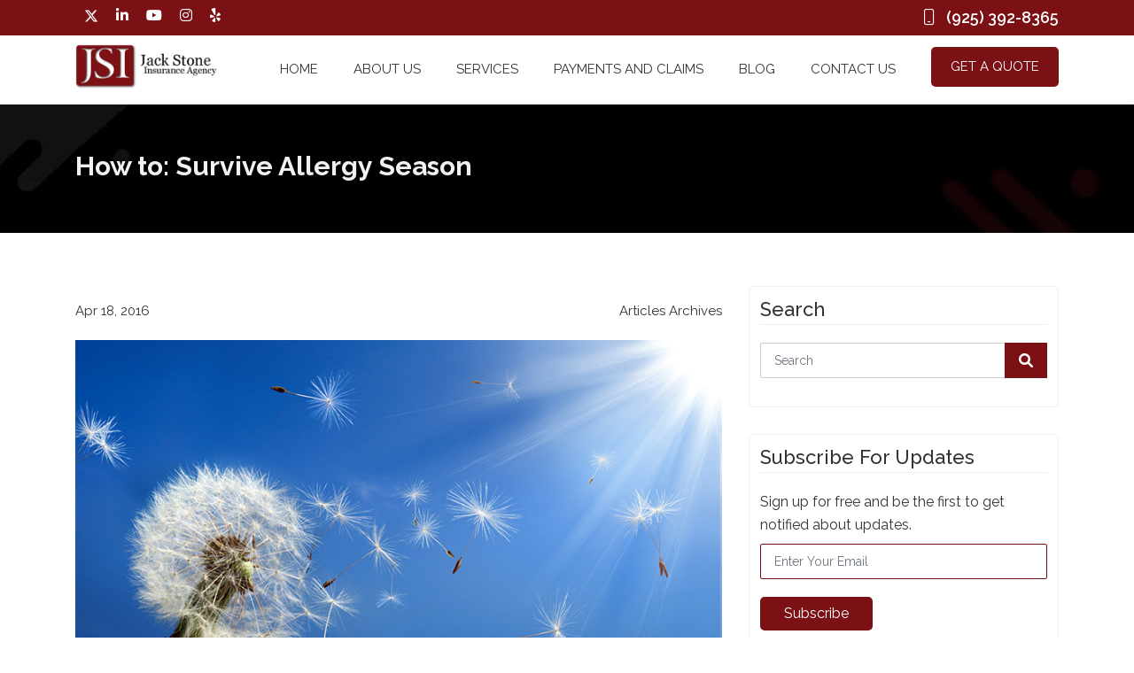

--- FILE ---
content_type: text/html; charset=utf-8
request_url: https://jackstoneinsurance.com/blog/survive-allergy-season/
body_size: 21962
content:

<!DOCTYPE html>
<html lang="en">
<head>

    <meta charset="utf-8">
    <title>How to Survive Allergy Season | Jack Stone Insurance Agency</title>
    <meta name="viewport" content="width=device-width, initial-scale=1.0">
    <meta name="SKYPE_TOOLBAR" content="SKYPE_TOOLBAR_PARSER_COMPATIBLE">


        <meta name="description" content="Use these tips on how to survive the allergy season! These tricks will get you feeling better in no time, along with clearing your mind for a happy spring.">

        <link rel="shortcut icon" href="/Sites/676E33A4-7713-40B1-80CE-9530CE44ECDB/favicon.ico?v=254120251041546040430" type="image/x-icon">
        <link rel="icon" href="/Sites/676E33A4-7713-40B1-80CE-9530CE44ECDB/favicon.ico?v=254120251041546040430" type="image/x-icon">

        <link rel="canonical" href="https://jackstoneinsurance.com/blog/survive-allergy-season/">



    <meta property="og:title" content="How to: Survive Allergy Season">

            <meta property="og:image" content="https://cdn.stratospherewebsites.com/source/sites/676e33a4-7713-40b1-80ce-9530ce44ecdb/images/allergies.jpg">

    <meta property="og:description" content="Spring blooming and spring cleaning can bring hay fever and allergies to light.&#xA;The fresh cut grass, blooming flowers, and blossoming trees of spring are typically a pleasant sight for all. However, the pleasantries of spring can give way to sneezing, coughing, itchy eyes, and feeling groggy. So while...">
    <meta property="og:url" content="https://jackstoneinsurance.com/blog/survive-allergy-season/">
    <meta property="og:type" content="website">

    
    <link rel="preconnect" href="//cdn.stratospherewebsites.com">
<link rel="preconnect" href="//cdn.userway.org">
<link rel="preconnect" href="//kit.fontawesome.com">
<link rel="preconnect" href="//googletagmanager.com">
<link rel="preconnect" href="//cdnjs.cloudflare.com">
<link rel="preconnect" href="//cdn.jsdelivr.net">
<link rel="preconnect" href="https://fonts.googleapis.com">
<link rel="preconnect" href="https://fonts.gstatic.com" crossorigin>

    

    <link rel="preconnect" href="https://cdnjs.cloudflare.com">
<link rel="preconnect" href="https://cdn.stratospherewebsites.com">
<link rel="preconnect" href="https://www.googletagmanager.com">
<link rel="preload" as="image" href="https://cdn.stratospherewebsites.com/source/sites/676e33a4-7713-40b1-80ce-9530ce44ecdb/images/jsi.webp">

<!-- Google Tag Manager -->
<script>document.addEventListener("DOMContentLoaded", function () {                
		setTimeout(() => {
(function(w,d,s,l,i){w[l]=w[l]||[];w[l].push({'gtm.start':
new Date().getTime(),event:'gtm.js'});var f=d.getElementsByTagName(s)[0],
j=d.createElement(s),dl=l!='dataLayer'?'&l='+l:'';j.async=true;j.src=
'https://www.googletagmanager.com/gtm.js?id='+i+dl;f.parentNode.insertBefore(j,f);
})(window,document,'script','dataLayer','GTM-5TZVHJK');
}, 5000);
	});</script>
<!-- End Google Tag Manager -->

<script type="application/ld+json">
    {
      "@context": "https://schema.org",
      "@type": "InsuranceAgency",
      "@id": "https://jackstoneinsurance.com/",
      "name": "Jack Stone Insurance Agency",
      "logo": "https://jackstoneinsurance.com/Sites/676E33A4-7713-40B1-80CE-9530CE44ECDB/images/JSI.png",
      "image": "https://jackstoneinsurance.com/sites/676E33A4-7713-40B1-80CE-9530CE44ECDB/images/07ea96a5-cfce-41cf-abba-a79ce1504575_jerry.jpg",
      "url": "https://jackstoneinsurance.com/",
      "email": "service@jackstoneinsurance.com",
      "telephone": "(925) 209-4853",
      "openingHours": "Mo, Tu, We, Th, Fr 9:00-17:00",
      "priceRange": "Affordable",
      "Founder": [
     {
      "@type": "person",
      "name": "Jerry Stone"  
      },
     {
      "@type": "person",
      "name": "Sherry Johnson"  
      }],
      "foundingDate": "1972",
      "foundingLocation": "Brentwood, California",
      "address": 
      {
        "@type": "PostalAddress",
        "streetAddress": "144 Continente Ave, Suite 210",
        "addressLocality": "Brentwood",
        "addressRegion": "California",
        "postalCode": "94513",
        "addressCountry": "US",
        "telephone": "925-516-7934",
        "Fax": "925-240-1846",
        "hasMap": "https://g.page/JackStoneInsurance"
      },
      "sameAs": [
        "https://www.facebook.com/pages/Jack-Stone-Insurance-Agency/319597881523646",
        "https://twitter.com/JackStoneIns",
        "https://www.linkedin.com/company/jack-stone-insurance-agency"
      ],
      "hasOfferCatalog":{
          "@type": "OfferCatalog",
        "name": "Insurance services",
        "itemListElement": [
              {
                "@type": "OfferCatalog",
                "name": "Auto Insurance",
                "url": "https://jackstoneinsurance.com/auto-insurance-brentwood-ca/"
              },
              {
                "@type": "OfferCatalog",
                "name": "Condo Insurance",
                "url": "https://jackstoneinsurance.com/condo-insurance-brentwood-ca/"
              },
              {
                "@type": "OfferCatalog",
                "name": "Motorcycle Insurance",
                "url": "https://jackstoneinsurance.com/motorcycle-insurance-brentwood-ca/"
               },
               {
                "@type": "OfferCatalog",
                "name": "Life Insurance",
                "url": "https://jackstoneinsurance.com/life-insurance-brentwood-ca/"
               },
               {
                "@type": "OfferCatalog",
                "name": "Earthquake Insurance",
                "url": "https://jackstoneinsurance.com/earthquake-insurance-brentwood-ca/"
               },
               {
                "@type": "OfferCatalog",
                "name": "Watercraft Insurance",
                "url": "https://jackstoneinsurance.com/watercraft-insurance-brentwood-ca/"
               },
               {
                "@type": "OfferCatalog",
                "name": "RV Insurance",
                "url": "https://jackstoneinsurance.com/rv-insurance-brentwood-ca/"
               },
               {
                "@type": "OfferCatalog",
                "name": "Homeowners Insurance",
                "url": "https://jackstoneinsurance.com/home-insurance-brentwood-ca/"
               },
               {
                "@type": "OfferCatalog",
                "name": "Renters Insurance",
                "url": "https://jackstoneinsurance.com/renters-insurance-brentwood-ca/"
               },
               {
                "@type": "OfferCatalog",
                "name": "Umbrella Insurance",
                "url": "https://jackstoneinsurance.com/umbrella-insurance-brentwood-ca/"
               },
               {
                "@type": "OfferCatalog",
                "name": "Flood Insurance",
                "url": "https://jackstoneinsurance.com/flood-insurance-brentwood-ca/"
               },
               {
                "@type": "OfferCatalog",
                "name": "Off-Road Vehicle Insurance",
                "url": "https://jackstoneinsurance.com/off-road-vehicle-insurance-brentwood-ca/"
               },
               {
                "@type": "OfferCatalog",
                "name": "Pet Insurance",
                "url": "https://jackstoneinsurance.com/pet-insurance-brentwood-ca/"
               },
               {
                "@type": "OfferCatalog",
                "name": "Classic And Antique Car Insurance",
                "url": "https://jackstoneinsurance.com/classic-and-antique-car-insurance-brentwood-ca/"
               }
    ]
      }
    },
    </script>

                <link rel="stylesheet" type="text/css"  href="https://fonts.googleapis.com/css2?family=Raleway:ital,wght@0,100;0,200;0,300;0,400;0,500;0,600;0,700;0,800;1,400&amp;display=swap">
                <link rel="stylesheet" type="text/css"  href="https://fonts.googleapis.com/css2?family=Lato:ital,wght@0,300;0,400;0,700;0,900;1,300;1,400;1,700;1,900&amp;display=swap">
                <link rel="stylesheet" type="text/css"  href="https://cdn.stratospherewebsites.com/source/sites/676e33a4-7713-40b1-80ce-9530ce44ecdb/css/bootstrap.min.css?v=114820251048147689704">
                <link rel="stylesheet" type="text/css"  href="https://cdn.stratospherewebsites.com/source/sites/676e33a4-7713-40b1-80ce-9530ce44ecdb/css/fontawesome.min.css?v=145520220655531100436">
                <link rel="stylesheet" type="text/css"  href="https://cdn.stratospherewebsites.com/source/sites/676e33a4-7713-40b1-80ce-9530ce44ecdb/css/owl.carousel.min.css?v=145520220655531100440">
                <link rel="stylesheet" type="text/css"  href="https://cdn.stratospherewebsites.com/source/sites/676e33a4-7713-40b1-80ce-9530ce44ecdb/css/header.css?v=113920251039392264855">
                <link rel="stylesheet" type="text/css"  href="https://cdn.stratospherewebsites.com/source/sites/676e33a4-7713-40b1-80ce-9530ce44ecdb/css/home.css?v=172820251128116931947">
                <link rel="stylesheet" type="text/css"  href="https://cdn.stratospherewebsites.com/source/sites/676e33a4-7713-40b1-80ce-9530ce44ecdb/css/inner.css?v=015120251051272163723">
                <link rel="stylesheet" type="text/css"  href="https://cdn.stratospherewebsites.com/source/sites/676e33a4-7713-40b1-80ce-9530ce44ecdb/css/blog.css?v=114420251044087651537">

    <!--[if lt IE 9]>
        <script src="https://oss.maxcdn.com/libs/html5shiv/3.7.0/html5shiv.js"></script>
        <script src="https://oss.maxcdn.com/libs/respond.js/1.4.2/respond.min.js"></script>
    <![endif]-->


    <style>
 /*toastr css start*/
.toast-title{font-weight:700}.toast-message{-ms-word-wrap:break-word;word-wrap:break-word}.toast-message a,.toast-message label{color:#fff}.toast-message a:hover{color:#ccc;text-decoration:none}.toast-close-button{position:relative;right:-.3em;top:-.3em;float:right;font-size:20px;font-weight:700;color:#fff;-webkit-text-shadow:0 1px 0 #fff;text-shadow:0 1px 0 #fff;opacity:.8;-ms-filter:alpha(Opacity=80);filter:alpha(opacity=80)}.toast-close-button:focus,.toast-close-button:hover{color:#000;text-decoration:none;cursor:pointer;opacity:.4;-ms-filter:alpha(Opacity=40);filter:alpha(opacity=40)}button.toast-close-button{padding:0;cursor:pointer;background:0 0;border:0;-webkit-appearance:none}.toast-top-center{top:0;right:0;width:100%}.toast-bottom-center{bottom:0;right:0;width:100%}.toast-top-full-width{top:0;right:0;width:100%}.toast-bottom-full-width{bottom:0;right:0;width:100%}.toast-top-left{top:12px;left:12px}.toast-top-right{top:12px;right:12px}.toast-bottom-right{right:12px;bottom:12px}.toast-bottom-left{bottom:12px;left:12px}#toast-container{position:fixed;z-index:999999}#toast-container *{-moz-box-sizing:border-box;-webkit-box-sizing:border-box;box-sizing:border-box}#toast-container>div{position:relative;overflow:hidden;margin:0 0 6px;padding:15px 15px 15px 50px;width:300px;-moz-border-radius:3px;-webkit-border-radius:3px;border-radius:3px;background-position:15px center;background-repeat:no-repeat;-moz-box-shadow:0 0 12px #999;-webkit-box-shadow:0 0 12px #999;box-shadow:0 0 12px #999;color:#fff;opacity:.8;-ms-filter:alpha(Opacity=80);filter:alpha(opacity=80)}#toast-container>:hover{-moz-box-shadow:0 0 12px #000;-webkit-box-shadow:0 0 12px #000;box-shadow:0 0 12px #000;opacity:1;-ms-filter:alpha(Opacity=100);filter:alpha(opacity=100);cursor:pointer}#toast-container>.toast-info{background-image:url([data-uri])!important}#toast-container>.toast-error{background-image:url([data-uri])!important}#toast-container>.toast-success{background-image:url([data-uri])!important}#toast-container>.toast-warning{background-image:url([data-uri])!important}#toast-container.toast-bottom-center>div,#toast-container.toast-top-center>div{width:300px;margin:auto}#toast-container.toast-bottom-full-width>div,#toast-container.toast-top-full-width>div{width:96%;margin:auto}.toast{background-color:#030303}.toast-success{background-color:#51a351}.toast-error{background-color:#bd362f}.toast-info{background-color:#2f96b4}.toast-warning{background-color:#f89406}.toast-progress{position:absolute;left:0;bottom:0;height:4px;background-color:#000;opacity:.4;-ms-filter:alpha(Opacity=40);filter:alpha(opacity=40)}@media all and (max-width:240px){#toast-container>div{padding:8px 8px 8px 50px;width:11em}#toast-container .toast-close-button{right:-.2em;top:-.2em}}@media all and (min-width:241px) and (max-width:480px){#toast-container>div{padding:8px 8px 8px 50px;width:18em}#toast-container .toast-close-button{right:-.2em;top:-.2em}}@media all and (min-width:481px) and (max-width:768px){#toast-container>div{padding:15px 15px 15px 50px;width:25em}}
  /*toastr css end*/
</style>
    <style>

        .ajax-loader {
            display: flex;
            align-items: center;
            justify-content: center;
            position: fixed;
            left: 0;
            top: 0;
            width: 100%;
            height: 100vh;
            background-color: rgba(0,0,0,0.3);
            z-index: 9999;
        }

            .ajax-loader img {
                max-width: 80px;
            }

        input.error,
        input.input-validation-error {
            border: 1px solid #f34949 !important;
        }

        .error,
        .field-validation-error {
            color: #f34949;
            font-weight: normal;
        }

        label.error {
            color: red;
        }

        .validation-summary-errors > ul > li {
            list-style-type: none;
            color: #f34949;
        }

        tr > td, 
        tr > th {
            border: solid 1px;
            padding: 5px;
        }

        input[type=text][name="gob" i] {
            display: none;
        }

        .enable_js_warning {
            background-color: red;
            color: #ffffff;
            display: block;
            padding: 5px 0;
            text-align: center;
        }
    </style>

    
    


</head>
<body>


    <!-- Google Tag Manager (noscript) -->
<noscript><iframe src="https://www.googletagmanager.com/ns.html?id=GTM-5TZVHJK" height="0" width="0"></iframe></noscript>
<!-- End Google Tag Manager (noscript) -->
    

    <noscript><p class="enable_js_warning">You need to enable JavaScript to run this website.</p></noscript>

    <div class="ajax-loader d-none">
        <img src="https://cdn.stratospherewebsites.com/source/loader-circle.gif" class="img-fluid" alt="loader" loading="lazy">
    </div>

       
   
      <header>
         <div class="navigation-area">
            <div class="header-tp-block">
               <div class="container">
                  <div class="row">
                     <div class="col-4">
                        <div class="header-tp-block-l get-social justify-content-start">
                           <a href="https://twitter.com/JackStoneIns" title="Twitter" target="_blank">
                              <i class="icon-x-twitter"></i>
                           </a>
                           <a href="https://www.linkedin.com/company/jack-stone-insurance-agency" title="Linkedin" target="_blank">
                              <i class="fab fa-linkedin-in"></i>
                           </a>
                           <a href="https://www.youtube.com/user/JackStoneInsurance" title="Youtube" target="_blank">
                              <i class="fab fa-youtube"></i>
                           </a>
                           <a href="https://www.instagram.com/jackstoneinsurance/" title="Instagram" target="_blank">
                              <i class="fab fa-instagram"></i>
                           </a>
                           <a href="https://www.yelp.com/biz/jack-stone-insurance-agency-brentwood-4" title="Yelp" target="_blank">
                              <i class="fab fa-yelp"></i>
                           </a>
                        </div>
                     </div>
                     <div class="col-8">
                        <div class="header-tp-block-r d-flex justify-content-end">
                           <a href="tel:9253928365" class="number" title="Call Us">
                              <i class="fal fa-mobile"></i>
                              <span class="d-none d-md-inline-block">(925) 392-8365</span>
                           </a>
                        </div>
                     </div>
                  </div>
               </div>
            </div>
            <div class="menu-area">
               <div class="container">
                  <div class="row align-items-center">
                     <div class="col-xxl-2 col-xl-2 col-md-4 col-6">
                        <div class="logo-area">
                           <a href="/" title="Jack Stone Insurance Agency">
                              <picture>
                                 <source srcset="https://cdn.stratospherewebsites.com/source/sites/676e33a4-7713-40b1-80ce-9530ce44ecdb/images/jsi.webp" type="image/webp">
                                 <img src="https://cdn.stratospherewebsites.com/source/sites/676e33a4-7713-40b1-80ce-9530ce44ecdb/images/jsi.png" class="img-fluid logo-wt" alt="Jack Stone Insurance">
                              </picture>
                              <picture>
                                 <source srcset="https://cdn.stratospherewebsites.com/source/sites/676e33a4-7713-40b1-80ce-9530ce44ecdb/images/logo-new.webp" type="image/webp">
                                 <img src="https://cdn.stratospherewebsites.com/source/sites/676e33a4-7713-40b1-80ce-9530ce44ecdb/images/logo-new.png" class="img-fluid logo-fix" alt="Jack Stone Insurance">
                              </picture>
                           </a>
                        </div>
                     </div>
                     <div class="col-xxl-10 col-xl-10 col-md-8 col-6">
                        <div class="menu__block_wrap">
                           <nav class="navbar navbar-expand-xl" id="scroll-nav">
                              <button aria-label="Menu" class="d-flex d-xl-none" type="button" data-bs-toggle="offcanvas" data-bs-target="#main-menu" id="hamburger" onclick="this.classList.toggle('open');">
                                 <svg width="50" height="50" viewBox="0 0 100 100">
                                    <path class="line line1" d="M 20,29.000046 H 80.000231 C 80.000231,29.000046 94.498839,28.817352 94.532987,66.711331 94.543142,77.980673 90.966081,81.670246 85.259173,81.668997 79.552261,81.667751 75.000211,74.999942 75.000211,74.999942 L 25.000021,25.000058"></path>
                                    <path class="line line2" d="M 20,50 H 80"></path>
                                    <path class="line line3" d="M 20,70.999954 H 80.000231 C 80.000231,70.999954 94.498839,71.182648 94.532987,33.288669 94.543142,22.019327 90.966081,18.329754 85.259173,18.331003 79.552261,18.332249 75.000211,25.000058 75.000211,25.000058 L 25.000021,74.999942"></path>
                                 </svg>
                              </button>
                              <div class="offcanvas offcanvas-start" data-bs-scroll="true" data-bs-backdrop="false" id="main-menu">
                                 <div class="navbar-nav">
                                    <div class="nav-item active">
                                       <a class="nav-link" href="/" title="Home">Home</a>
                                    </div>
                                    <div class="nav-item">
                                       <a class="nav-link" href="/about" title="About Us">About                         Us</a>
                                    </div>
                                    <div class="nav-item dropdown">
                                       <span class="nav-link"  id="service-menu">Services
                                       </span>
                                       <span role="button" aria-expanded="false" class="drp-arrow dropdown-toggle d-inline-block d-xl-none" data-bs-toggle="dropdown">
                                          <i class="far fa-plus"></i>
                                       </span>
                                       <div class="dropdown-menu service-menu" aria-labelledby="service-menu">
                                          <a class="dropdown-item" href="/auto-insurance-brentwood-ca" title="Auto Insurance">Auto Insurance</a>
                                          <a class="dropdown-item" href="/home-insurance-brentwood-ca" title="Homeowners Insurance">Homeowners Insurance</a>
                                          <a class="dropdown-item" href="/condo-insurance-brentwood-ca" title="Condo Insurance">Condo Insurance</a>
                                          <a class="dropdown-item" href="/renters-insurance-brentwood-ca" title="Renters Insurance">Renters Insurance</a>
                                          <a class="dropdown-item" href="/motorcycle-insurance-brentwood-ca" title="Motorcycle Insurance">Motorcycle Insurance</a>
                                          <a class="dropdown-item" href="/umbrella-insurance-brentwood-ca" title="Umbrella Insurance">Umbrella Insurance</a>
                                          <a class="dropdown-item" href="/life-insurance-brentwood-ca" title="Life Insurance">Life Insurance</a>
                                          
                                          <!-- <a class="dropdown-item" href="/flood-insurance-brentwood-ca" title="Flood Insurance">Flood                           Insurance</a> -->
                                          <a class="dropdown-item" href="/earthquake-insurance-brentwood-ca" title="Earthquake Insurance">Earthquake Insurance</a>
                                          <a class="dropdown-item" href="/off-road-vehicle-insurance-brentwood-ca" title="Off-Road Vehicle  Insurance">Off-Road Vehicle Insurance</a>
                                          <a class="dropdown-item" href="/watercraft-insurance-brentwood-ca" title="Watercraft  Insurance">Watercraft Insurance</a>
                                          <a class="dropdown-item" href="/pet-insurance-brentwood-ca" title="Pet  Insurance">Pet Insurance</a>
                                          <a class="dropdown-item" href="/rv-insurance-brentwood-ca" title="RV  Insurance">RV Insurance</a>
                                          
                                          <!--<a class="dropdown-item" href="/classic-and-antique-car-insurance-brentwood-ca" title="Classic  And Antique Car Insurance">Classic                           And Antique Car Insurance</a> -->
                                       </div>
                                    </div>
                                    <div class="nav-item">
                                       <a class="nav-link" href="/payments-claims" title="Payments and Claims">Payments and                         Claims
                                       </a>
                                    </div>
                                    <div class="nav-item">
                                       <a class="nav-link" href="/blog" title="Blog">Blog</a>
                                    </div>
                                    <div class="nav-item dropdown">
                                       <a class="nav-link" href="/contact-us" title="Contact Us">Contact Us
                                       </a>
                                       <span aria-expanded="false" role="button" class="drp-arrow dropdown-toggle d-flex d-xl-none" data-bs-toggle="dropdown">
                                          <i class="far fa-plus"></i>
                                       </span>
                                       <div class="dropdown-menu">
                                          <a class="dropdown-item" href="/write-a-review" title="Write a Review">Write a Review
                                          </a>
                                       </div>
                                    </div>
                                    <div class="nav-item">
                                       <a class="nav-link btn-main nav-btn" href="#!" data-bs-toggle="modal" data-bs-target="#quote-pop-up" title="Get a Quote">
                                          Get a Quote</a>
                                    </div>
                                    
                                    <!--<div class="nav-item dropdown">
                                       <a class="nav-link btn-main nav-btn" href="#!" data-bs-toggle="modal" data-bs-target="#quote-pop-up" title="Get a Quote">
                                          Get a Quote</a>
                                       <span aria-expanded="false" role="button" class="drp-arrow dropdown-toggle d-flex d-xl-none" data-bs-toggle="dropdown">
                                          <i class="far fa-plus"></i>
                                       </span>
                                       <div class="dropdown-menu">
                                          <a class="dropdown-item" href="/auto-insurance-antioch-ca" title="Auto Insurance">Auto                           Insurance
                                          </a>
                                          <a class="dropdown-item" href="/homeowners-insurance-antioch-ca" title="Homeowners Insurance">Homeowners Insurance
                                          </a>
                                       </div>
                                    </div>-->
                                 </div>
                              </div>
                           </nav>
                        </div>
                     </div>
                  </div>
               </div>
            </div>
         </div>
      </header>
      <div class="scroller_anchor"></div>
      
      <!-- /**********Get a Quote**********/ -->
      <div class="modal fade" id="quote-pop-up" tabindex="-1" aria-hidden="true">
         <div class="modal-dialog modal-dialog-centered modal-xl">
            <div class="modal-content">
               <div class="modal-body">
                  <div class="pop-up-content">
                     <h2 class="text-center mb-5">Get A Quote</h2>
                     <button type="button" class="btn-close" data-bs-dismiss="modal" aria-label="Close">X</button>
                     <div class="pop-up-txt">
                        <form name="get-a-quote" id="get-a-quote" data-form-id="91A185B9-F7E3-4F57-A305-14D8225EF126" novalidate="novalidate" enctype="multipart/form-data" method="post" >
   <div class="row">
      <div class="col-md-6">
         <div class="form-group">
            <input type="text" class="form-control" placeholder="First Name*" name="First Name" aria-label="First Name">
         </div>
      </div>
      <div class="col-md-6">
         <div class="form-group">
            <input type="text" class="form-control" placeholder="Last Name*" name="Last Name" aria-label="Last Name">
         </div>
      </div>
      <div class="col-lg-6 col-md-12">
         <div class="form-group">
            <input type="text" class="form-control" placeholder="Business Name" name="Business Name" aria-label="Business Name">
         </div>
      </div>
      <div class="col-lg-6 col-md-12">
         <div class="form-group">
            <select id="insurance_type" name="Insurance Type" class="form-select form-control">
               <option value="Business Insurance In Brentwood, CA">Business Insurance In Brentwood, CA
               </option>
               <option value="Auto Insurance In Brentwood, CA">Auto Insurance In Brentwood, CA</option>
               <option value="Homeowners Insurance in Brentwood, CA">Homeowners Insurance in Brentwood, CA
               </option>
               <option value="Condo Insurance in Brentwood, CA">Condo Insurance in Brentwood, CA</option>
               <option value="Renters Insurance in Brentwood, CA">Renters Insurance in Brentwood, CA
               </option>
      
               <option value="Motorcycle Insurance in Brentwood, CA">Motorcycle Insurance in Brentwood, CA
               </option>
               <option value="Umbrella Insurance in Brentwood, CA">Umbrella Insurance in Brentwood, CA
               </option>
               <option value="Life Insurance in Brentwood, CA">Life Insurance in Brentwood, CA</option>
           
               <option value="Earthquake Insurance in Brentwood, CA">Earthquake Insurance in Brentwood, CA
               </option>
               <option value="Off-Road Vehicle Insurance in Brentwood, CA">Off-Road Vehicle Insurance in                             Brentwood, CA</option>
               <option value="Watercraft Insurance in Brentwood, CA">Watercraft Insurance in Brentwood, CA
               </option>
            </select>
         </div>
      </div>
      <div class="col-md-6">
         <div class="form-group">
            <input type="text" class="form-control" placeholder="Email*" name="Email" aria-label="Email">
         </div>
      </div>
      <div class="col-md-6">
         <div class="form-group">
            <input type="text" class="form-control phone-mask" placeholder="Phone*" name="Phone" aria-label="Phone" id="Qphone">
         </div>
      </div>
   
      <div class="col-md-12">
         <div class="form-group">
            <textarea class="form-control" placeholder="How can we help you?" name="How can we help you?" aria-label="How can we help you?"></textarea>
         </div>
      </div>
      <div class="col-md-12">
         <div class="form-group text-center">
            <div data-sitekey="6Lc-RY4oAAAAAPjLG5AoL07tIHMMF5Y9NdsrvwGo" data-theme="light" class="g-recaptcha builder-g-captcha-class"></div>
         </div>
      </div>
      <div class="col-md-12 mt-3">
         <div class="text-center">
            <button type="submit" class="btn-main">Submit</button>
         </div>
      </div>
   </div>
</form>
                     </div>
                  </div>
               </div>
            </div>
         </div>
      </div>
      
      <!-- /**********Get a Quote**********/ -->
   

<style>
header {
    position: sticky;
}
.menu-area {
    background-color: #fff;
}
.nav-link {
    color: #333;
}
  .nav-link:hover, .nav-link:focus {
  color: #333;
  }
.logo-wt {
    display: none;
}
  header .logo-fix {
    display: block;
}
  @media (max-width: 1199px) {
  header .nav-link {
    color: #fff !important;
  }
  header .nav-link.nav-btn {
    background-color: #7b1115;
  }
  header .nav-link.nav-btn:hover {
    border: 2px solid #fff;
  }
}
</style>
<section class="section-divider">
  <div class="inner-banner blog-bg webp-img-cont w-100" data-background-image="/themes/jack-stone-insurance/images/alternate-row-background-lines.jpg"
    style="background-image: url(/themes/jack-stone-insurance/images/alternate-row-background-lines.webp)">
    <div class="container">
      <h1 class="custom-wow fadeInUp">How to: Survive Allergy Season</h1>
    </div>
  </div>
</section>

<section>
  <div class="section-divider">

      <div class="container">

        <div class="row justify-content-center">

          <div class="col-lg-8 col-md-12">
            <div class="blog_post_main">
              <div class="blog_detail_title_meta">
                <!--<h1 class="blog_title">How to: Survive Allergy Season</h1>-->
                <div class="blog_meta_desc">
                  <p class="blog_publish_date">Apr 18, 2016</p>
                  <p class="blog_category">Articles Archives</p>
                </div>
              </div>
              <div class="blog_full_image ">
                <img src="https://cdn.stratospherewebsites.com/source/sites/676e33a4-7713-40b1-80ce-9530ce44ecdb/images/allergies.jpg?v=252720241127334142785" class="img-fluid" alt="How to: Survive Allergy Season" />
              </div>
              <div class="blog_content_page">
                <h3><strong><img class="alignright size-medium wp-image-1177" src="http://jackstoneinsur.wpengine.com/wp-content/uploads/2016/04/allergies-300x213.jpg" alt="How to Survive Allergy Season" width="300" height="213" />Spring blooming and spring cleaning can bring hay fever and allergies to light.</strong></h3>
<p>The fresh cut grass, blooming flowers, and blossoming trees of spring are typically a pleasant sight for all. However, the pleasantries of spring can give way to sneezing, coughing, itchy eyes, and feeling groggy. So while many people consider spring their favorite season, the rest of us dread the first dusting of pollen.</p>
<p>As well as the usual sneezing, coughing, and watering eyes, inhalant allergies can leave you feeling lethargic, irritable, and depressed. These side effects can take the joy out of the season!</p>
<p>Survive allergy season with these tips:</p>
<ul>
<li><strong>Get symptom relief: </strong>Over-the-counter decongestants will help a stuffy nose while antihistamines can tackle sniffles and itching. Be sure to pick up a packet (or few) to prepare you for the season ahead.</li>
<li><strong>Rinse with salt water:</strong> Try a saline nasal rinse which helps to clear allergens like pollen from your nasal membranes, in turn minimizing symptoms.</li>
<li><strong>Change after work:</strong> Don't drag allergens throughout your home where they'll continue to cause your symptoms to act up. Change clothes and shoes when you get in from work or spending time outside.</li>
<li><strong>Have an indoor workout:</strong> Check pollen counts in the morning and try to stay indoors when they're high. This may mean swapping your neighborhood run for an hour at the gym.</li>
<li><strong>Choose the right window: </strong>If you're allergic to pollen, keep your windows closed and run the air conditioner. If you're allergic to indoor allergies such as mold and dust, open the windows and let in some fresh air!</li>
<li><strong>Strengthen your immune system:</strong> Some allergies are relieved by a well-maintained immune system. Eat a balanced diet and stock up on Vitamin C during spring.</li>
</ul>
<p>If you find yourself sneezing and spluttering, be sure to put these tips into practice!</p>
<p>From the insurance professionals at Jack Stone Insurance Agency, we hope that you use these tips to survive the allergy season! Be sure to <a href="http://jackstoneinsur.wpengine.com/contact-us/">visit us</a> in Antioch, California to secure all of your insurance needs.</p>

              </div>

              <div class="tag_blog">
  <span>Tags:</span>
  <ul>
    <li><a href='/blog/tag/how-to-survive-allergy-season' title='See all posts in How to Survive Allergy Season'>How to Survive Allergy Season</a></li><li><a href='/blog/tag/hay-fever' title='See all posts in hay fever'>hay fever</a></li><li><a href='/blog/tag/allergies' title='See all posts in allergies'>allergies</a></li><li><a href='/blog/tag/spring' title='See all posts in spring'>spring</a></li><li><a href='/blog/tag/antioch' title='See all posts in Antioch'>Antioch</a></li><li><a href='/blog/tag/tips' title='See all posts in tips'>tips</a></li><li><a href='/blog/tag/jack-stone-insurance-agency' title='See all posts in jack stone insurance agency'>jack stone insurance agency</a></li><li><a href='/blog/tag/coverage' title='See all posts in Coverage'>Coverage</a></li><li><a href='/blog/tag/california' title='See all posts in California'>California</a></li>
  </ul>
</div>
              <div class="sharing_blog">
  <span>Share this:</span>
  <ul>
    <li><a href='https://www.facebook.com/sharer.php?u=https://jackstoneinsurance.com/blog/survive-allergy-season/' title='Share this blog on Facebook' class='facebook' target='_blank'><i class='fab fa-facebook-f'></i></a></li><li><a href='https://twitter.com/share?url=https://jackstoneinsurance.com/blog/survive-allergy-season/' title='Share this blog on X' class='twitter' target='_blank'><i class='icon-x-twitter'></i></a></li><li><a href='https://www.linkedin.com/cws/share?url=https://jackstoneinsurance.com/blog/survive-allergy-season/' title='Share this blog on Linked In' class='linkedin' target='_blank'><i class='fab fa-linkedin-in'></i></a></li>
  </ul>
</div>

          
            </div>

              <div class="blog_post_author">
  <div class="blog_author_img_title">
    <a href="/blog/author/jack-stone-insurance">
        <img src="/Sites/676E33A4-7713-40B1-80CE-9530CE44ECDB/images/b83f5c86-a310-4f18-8952-e0f6984178da_jsi-logo-300x235.png?v=213420250134164475228" class="img-fluid" alt="Jack Stone Insurance"/>    
    </a>
  </div>
  <div class="blog_author_desc">
    <h3>
        <a href="/blog/author/jack-stone-insurance">Jack Stone Insurance</a>
    </h3>
    <p>Jack Stone Insurance was founded in 1972 with these goals in mind: To provide the best insurance coverage options at the most competitive rates, and to base that coverage on each client’s individual and unique needs. For more than 40 years, we’ve remained squarely focused on those goals to ensure we always provide the best products, best value and best service to the clients we serve.</p>
    <div class="sharing_blog">
      
    </div>
  </div>
</div>        
       
              

          </div>
	<script type="application/ld+json">
    	{
	      "@context": "https://schema.org",
      		"@type": "BlogPosting",
      		"headline": "How to: Survive Allergy Season",
      		"url": "/blog/survive-allergy-season/",
      		"image": "https://cdn.stratospherewebsites.com/source/sites/676e33a4-7713-40b1-80ce-9530ce44ecdb/images/allergies.jpg?v=252720241127334142785",
      		"datePublished": "2016-04-18T01:00:00-04:00",
		"dateModified" : "2024-11-25T06:27:33-05:00",
      		"speakable":
		{
			"@type": "SpeakableSpecification",
			"cssSelector": ["title", ".blog_content_page"]
		},
      		"author": {
          		"@type": "Organization",
          		"name": "Jack Stone Insurance",
          		"url": "/blog/author/jack-stone-insurance"
        	},
      		"publisher": {
      			"@type": "Organization",
        		"@id": "/",
        		"name": "Jack Stone Insurance",
        		"logo": "https://cdn.stratospherewebsites.com/source/sites/676e33a4-7713-40b1-80ce-9530ce44ecdb/images/jsi.png",
        		"isPartOf": {
        			"@type" : "Blog",
         			"@id": "/blog",
         			"name": "Jack Stone Insurance - Blog"
        		}
      		}
    	}
	</script>
          <div class="col-lg-4 col-md-12">
            <div class="blog_sidebar">
               <div class="sidebar_each sidebar_search">
  <h3 class="sidebar_heading">Search</h3>
  <form action="/blog" method="get" name="blog-search-form" id="blog-search-form">
    <div class="search_form form-group">
      <input type="text" class="form-control" placeholder="Search"  aria-label="Search" value="" name="q" id="blog-search-text-box" />
      <button type="submit" aria-label="button" class="search_button"><i class="fa fa-search" aria-hidden="true"></i></button>
    </div>
  </form>
</div> 
               <div class="sidebar_each sidebar_email_subs">
  <h3 class="sidebar_heading">Subscribe For Updates</h3>
  <p>Sign up for free and be the first to get notified about updates.</p>
  <form action="/blog/newsletter" method="post" name="blogNewsLetterForm" id="blogNewsLetterForm">
    <div class="form-group">
      <input type="email" name="blogNewsLetterEmail" id="blogNewsLetterEmail" aria-label="Email" class="form-control" placeholder="Enter Your Email ">
    </div>
    <button type="submit" class="btn-main" id="btnBlogNewsLetterSubmit">Subscribe</button>
  </form>
</div>
               <div class="sidebar_each">
    <h3 class="sidebar_heading">Categories</h3>
    <select class="custom-select form-control form-select" aria-label="category" name="blog-category" id="blog-category"><option value='0'>All</option><option value='920' data-url=archives-archives/>Articles Archives</option><option value='921' data-url=auto-insurance/>Auto Insurance</option><option value='922' data-url=boat-insurance/>Boat Insurance</option><option value='923' data-url=business-insurance/>Business Insurance</option><option value='924' data-url=condo-insurance-insurance/>Condo Insurance</option><option value='925' data-url=condo-insurance/>Condo Insurance</option><option value='926' data-url=earthquake-insurance/>Earthquake Insurance</option><option value='927' data-url=flood-insurance/>Flood Insurance</option><option value='928' data-url=general/>General</option><option value='929' data-url=home-inspection/>Home Inspection</option><option value='930' data-url=home-insurance/>Home Insurance</option><option value='931' data-url=homeowners-insurance/>Homeowners Insurance</option><option value='932' data-url=insurance/>Insurance</option><option value='933' data-url=life-insurance/>Life Insurance</option><option value='934' data-url=lifestyle/>Lifestyle</option><option value='936' data-url=motorcycle-insurance/>Motorcycle Insurance</option><option value='937' data-url=renter-insurance/>Renter Insurance</option><option value='938' data-url=renters-insurance/>Renters Insurance</option><option value='939' data-url=umbrella-insurance/>Umbrella Insurance</option></select>
</div>  
                 
               <div class="sidebar_each sidebar_recent_post">
  <h3 class="sidebar_heading">Recent Posts</h3>
  <div class="recent_post_each">
  <div class="recent_post_img">
    <img src="https://cdn.stratospherewebsites.com/source/sites/676e33a4-7713-40b1-80ce-9530ce44ecdb/images/how-do-you-file-an-insurance-claim-for-a-lost-or-stolen-vehicle.jpg?v=304420250844565754240" class="img-fluid" alt="How Do You File an Insurance Claim for A Lost or Stolen Vehicle?" />
  </div>
  <div class="recent_post_txt">
    <a href="/blog/file-insurance-claim-lost-stolen-vehicle/">How Do You File an Insurance Claim for A Lost or Stolen Vehicle?</a>
  </div>
</div> <div class="recent_post_each">
  <div class="recent_post_img">
    <img src="https://cdn.stratospherewebsites.com/source/sites/676e33a4-7713-40b1-80ce-9530ce44ecdb/images/earthquake-insurance-for-renters.jpg?v=304420250844305882885" class="img-fluid" alt="Exploring Earthquake Coverage in Renters Insurance" />
  </div>
  <div class="recent_post_txt">
    <a href="/blog/exploring-earthquake-coverage-in-renters-insurance/">Exploring Earthquake Coverage in Renters Insurance</a>
  </div>
</div> <div class="recent_post_each">
  <div class="recent_post_img">
    <img src="https://cdn.stratospherewebsites.com/source/sites/676e33a4-7713-40b1-80ce-9530ce44ecdb/images/off-road-vehicle-insurance-coverage.jpg?v=304320250843510429555" class="img-fluid" alt="The Importance of Off-Road Vehicle Insurance in California" />
  </div>
  <div class="recent_post_txt">
    <a href="/blog/importance-of-off-road-vehicle-insurance-in-california/">The Importance of Off-Road Vehicle Insurance in California</a>
  </div>
</div> <div class="recent_post_each">
  <div class="recent_post_img">
    <img src="https://cdn.stratospherewebsites.com/source/sites/676e33a4-7713-40b1-80ce-9530ce44ecdb/images/does-renters-insurance-require-a-credit-check.jpg?v=274120250941229437762" class="img-fluid" alt="Does Renters Insurance Require a Credit Check?" />
  </div>
  <div class="recent_post_txt">
    <a href="/blog/does-renters-insurance-require-credit-check/">Does Renters Insurance Require a Credit Check?</a>
  </div>
</div> <div class="recent_post_each">
  <div class="recent_post_img">
    <img src="https://cdn.stratospherewebsites.com/source/sites/676e33a4-7713-40b1-80ce-9530ce44ecdb/images/how-to-calculate-dwelling-coverage-for-condo-insurance-like-a-pro.jpg?v=275520250855054499070" class="img-fluid" alt="How to Calculate Dwelling Coverage for Condo Insurance Like a Pro" />
  </div>
  <div class="recent_post_txt">
    <a href="/blog/how-to-calculate-dwelling-coverage-for-condo-insurance/">How to Calculate Dwelling Coverage for Condo Insurance Like a Pro</a>
  </div>
</div> 
</div>   
                
              
            </div>
          </div>

        </div>

      </div>
  
  </div>
</section>

  
  <section>
                                      <div class='section-divider'>
                                          <div class='container'>
                                              <div class='main-heading'>
                                                  <h2 class="sub-head">Recent Posts</h2>
                                              </div>
                                              <div class="owl-carousel recent_post_slide" id='recent-blog-post-repeater'>
                                                 
                                                   
                                                  </div>
                                          </div>
                                      </div>
                                  </section>
   
   
      <footer>
         <div class="footer-bg position-relative">
            <div class="container">
               <div class="row">
                  <div class="col-xl-3 col-lg-3 col-md-12">
                     <div class="footer-left-block">
                        <a href="/" title="Jack Stone Insurance Agency">
                           <img loading="lazy" src="https://cdn.stratospherewebsites.com/source/sites/676e33a4-7713-40b1-80ce-9530ce44ecdb/images/jsi-logo-300x235.webp" class="img-fluid" alt="Jack Stone Insurance">
                        </a>
                     </div>
                  </div>
                  <div class="col-xl-3 col-lg-4  col-md-6">
                     <h2 class="foot-head  position-relative">CONTACT US</h2>
                     <ul class="footer-links">
                        <li>
                           <a href="https://goo.gl/maps/5dXZUZ3J6LKshn5Y7" target="_blank" title="Get Direction">144 Continente Ave, Suite 210
                              <br>
                              Brentwood, CA 94513</a>
                        </li>
                        <li>
                           <a href="tel:9253928365" title="Call Us">
                              <i class="fas fa-phone"></i>
                              <span>(925) 392-8365</span>
                           </a>
                        </li>
                        <li>
                           <a href="mailto:service@jackstoneinsurance.com" title="Email Us">
                              <i class="fas fa-envelope"></i>
                              <span>service@jackstoneinsurance.com</span>
                           </a>
                        </li>
                        <li>
                           <a href="/privacy-policy" title="Privacy Policy">Privacy Policy</a>
                        </li>
                     </ul>
                  </div>
                  <div class="col-xl-3 col-lg-4  col-md-6">
                     <h2 class="foot-head position-relative">RECENT POSTS</h2>
                     <div id="footer-recent-blog-post-repeater">
                     </div>
                  </div>
                  <div class="col-xl-3 col-lg-4  col-md-6">
                     <h2 class="foot-head  position-relative">QUICK LINKS</h2>
                     <ul class="footer-links quick-links links">
                        <li>
                           <a href="/" title="Home">
                              <i class="fal fa-angle-right"></i>
                              Home</a>
                        </li>
                        <li>
                           <a href="/about" title="About Us">
                              <i class="fal fa-angle-right"></i>
                              About Us</a>
                        </li>
                        <li>
                           <a href="/payments-claims" title="Payments &amp; Claims">
                              <i class="fal fa-angle-right"></i>
                              Payments &amp; Claims</a>
                        </li>
                        <li>
                           <a href="/blog" title="Our Blog">
                              <i class="fal fa-angle-right"></i>
                              Our 								Blog</a>
                        </li>
                        <li>
                           <a href="/contact-us" title="Contact Us">
                              <i class="fal fa-angle-right"></i>
                              Contact 								Us</a>
                        </li>
                     </ul>
                     <div class="custom-widget">
                        <a href="https://search.google.com/local/writereview?placeid=ChIJjRA8ZKL-j4ARCBnRJ-JY1bE" target="_blank" title="Write A Review">
                           <picture>
                              <source srcset="https://cdn.stratospherewebsites.com/source/sites/676e33a4-7713-40b1-80ce-9530ce44ecdb/images/review-on-google.webp" type="image/webp">
                              <img src="https://cdn.stratospherewebsites.com/source/sites/676e33a4-7713-40b1-80ce-9530ce44ecdb/images/review-on-google.png" width="150" class="img-fluid" alt="review-on-google">
                           </picture>
                        </a>
                     </div>
                     <div class="mt-3">
                        <a href="https://reputation.joinstratosphere.com/reviews/jstone" title="Stratosphere Certified Testimonials! Build Reputation. Measure Satisfaction." target="_blank">
                           <img decoding="async" src="https://reputation.joinstratosphere.com/images/ResellerAccount/Stratosphere/stratosphere-badge.png" alt="Build Reputation. Measure Satisfaction.">
                        </a>
                        <a href="https://reputation.joinstratosphere.com/reviews/jstone" title="Stratosphere Certified Testimonials! Build Reputation. Measure Satisfaction." target="_blank">
                           <img decoding="async" src="https://reputation.joinstratosphere.com/sticky-badge/69459be8-b56c-4e8f-8500-c91d39c54fa7" alt="Build Reputation. Measure Satisfaction.">
                        </a>
                     </div>
                  </div>
               </div>
            </div>
         </div>
         <div class="copyright-bg">
            <div class="container">
               <div class="row align-items-center">
                  <div class="col-xl-8 col-lg-9 col-md-8">
                     <div class="copyright-l mb-3 mb-md-0">
                        <p class="m-0">
                           <i class="fal fa-copyright"></i>
                           Copyright 2026 Jack Stone Insurance Agency | Insurance Marketing Powered By
                           <a href="https://www.joinstratosphere.com/insurance-agency-website" target="_blank" title="Stratosphere">Stratosphere</a>
                           |
                           <a href="/sitemap" title="Sitemap">Sitemap</a>
                        </p>
                     </div>
                  </div>
                  <div class="col-xl-4 col-lg-3 col-md-4">
                     <div class="get-social foot-social">
                        <a href="https://www.facebook.com/JackStoneInsuranceAgency/" target="_blank" title="Facebook">
                           <i class="fa-brands fa-facebook-f"></i>
                        </a>
                        <a href="https://twitter.com/JackStoneIns" target="_blank" title="Twitter">
                           <i class="icon-x-twitter"></i>
                        </a>
                        <a href="https://www.linkedin.com/company/jack-stone-insurance-agency" target="_blank" title="Linkedin">
                           <i class="fab fa-linkedin-in"></i>
                        </a>
                        <a href="https://www.instagram.com/jackstoneinsurance/" target="_blank" title="Instagram">
                           <i class="fab fa-instagram"></i>
                        </a>
                        <a href="https://www.youtube.com/user/JackStoneInsurance" target="_blank" title="Youtube">
                           <i class="fab fa-youtube"></i>
                        </a>
                     </div>
                  </div>
               </div>
            </div>
         </div>
      </footer>
      <div id="new-cta-primary" class="fixed_cta d-block d-md-none">
         <a href="tel:9255167934" title="Call Us">
            Call Us</a>
         <a href="/contact-us" title="Contact Us">
            Contact Us</a>
      </div>
      <span class="scroll-to-top fade" title="Click to Scroll Top">
         <i class="fas fa-arrow-up-long"></i>
      </span>
   


                <script  src="https://cdn.stratospherewebsites.com/source/sites/676e33a4-7713-40b1-80ce-9530ce44ecdb/js/jquery-2.2.1.min.js?v=145520220655531100459"></script>
                <script  src="https://cdn.stratospherewebsites.com/source/sites/676e33a4-7713-40b1-80ce-9530ce44ecdb/js/bootstrap.min.js?v=145520220655531100463"></script>
                <script  src="https://cdn.stratospherewebsites.com/source/sites/676e33a4-7713-40b1-80ce-9530ce44ecdb/js/owl.carousel.min.js?v=145520220655531100466"></script>
                <script  src="https://cdn.stratospherewebsites.com/source/sites/676e33a4-7713-40b1-80ce-9530ce44ecdb/js/webp.js?v=145520220655531100470"></script>
                <script  src="https://cdn.stratospherewebsites.com/source/sites/676e33a4-7713-40b1-80ce-9530ce44ecdb/js/common.js?v=023120240631053564514"></script>
                <script  src="https://cdnjs.cloudflare.com/ajax/libs/jquery-validate/1.19.3/jquery.validate.min.js"></script>
                <script  src="https://cdnjs.cloudflare.com/ajax/libs/jquery-validation-unobtrusive/3.2.12/jquery.validate.unobtrusive.min.js"></script>
                <script  src="https://cdnjs.cloudflare.com/ajax/libs/jquery.mask/1.14.16/jquery.mask.min.js"></script>
                <script  src="https://cdn.stratospherewebsites.com/source/sites/676e33a4-7713-40b1-80ce-9530ce44ecdb/js/web-form-validation.js?v=055220250652468330742"></script>
                <script  src="https://cdn.stratospherewebsites.com/source/sites/676e33a4-7713-40b1-80ce-9530ce44ecdb/js/footer-recent-blog-post.js?v=171120251211307162326"></script>




    
    

    <script>
        function loadScript(src, async) {
            let script = document.createElement('script');
            script.src = src;
            script.async = async || false;
            document.body.append(script);
        }
        $(window).on('load', function () {
            setTimeout(() => {
                loadScript("https://www.google.com/recaptcha/api.js", false);
            }, 5000);
        });
    </script>

    <script>

    /*toastr JS start*/

    !function (e) { e(["jquery"], function (e) { return function () { function t(e, t, n) { return f({ type: O.error, iconClass: g().iconClasses.error, message: e, optionsOverride: n, title: t }) } function n(t, n) { return t || (t = g()), v = e("#" + t.containerId), v.length ? v : (n && (v = c(t)), v) } function i(e, t, n) { return f({ type: O.info, iconClass: g().iconClasses.info, message: e, optionsOverride: n, title: t }) } function o(e) { w = e } function s(e, t, n) { return f({ type: O.success, iconClass: g().iconClasses.success, message: e, optionsOverride: n, title: t }) } function a(e, t, n) { return f({ type: O.warning, iconClass: g().iconClasses.warning, message: e, optionsOverride: n, title: t }) } function r(e) { var t = g(); v || n(t), l(e, t) || u(t) } function d(t) { var i = g(); return v || n(i), t && 0 === e(":focus", t).length ? void h(t) : void (v.children().length && v.remove()) } function u(t) { for (var n = v.children(), i = n.length - 1; i >= 0; i--)l(e(n[i]), t) } function l(t, n) { return t && 0 === e(":focus", t).length ? (t[n.hideMethod]({ duration: n.hideDuration, easing: n.hideEasing, complete: function () { h(t) } }), !0) : !1 } function c(t) { return v = e("<div/>").attr("id", t.containerId).addClass(t.positionClass).attr("aria-live", "polite").attr("role", "alert"), v.appendTo(e(t.target)), v } function p() { return { tapToDismiss: !0, toastClass: "toast", containerId: "toast-container", debug: !1, showMethod: "fadeIn", showDuration: 300, showEasing: "swing", onShown: void 0, hideMethod: "fadeOut", hideDuration: 1e3, hideEasing: "swing", onHidden: void 0, extendedTimeOut: 1e3, iconClasses: { error: "toast-error", info: "toast-info", success: "toast-success", warning: "toast-warning" }, iconClass: "toast-info", positionClass: "toast-top-right", timeOut: 5e3, titleClass: "toast-title", messageClass: "toast-message", target: "body", closeHtml: '<button type="button">&times;</button>', newestOnTop: !0, preventDuplicates: !1, progressBar: !1 } } function m(e) { w && w(e) } function f(t) { function i(t) { return !e(":focus", l).length || t ? (clearTimeout(O.intervalId), l[r.hideMethod]({ duration: r.hideDuration, easing: r.hideEasing, complete: function () { h(l), r.onHidden && "hidden" !== b.state && r.onHidden(), b.state = "hidden", b.endTime = new Date, m(b) } })) : void 0 } function o() { (r.timeOut > 0 || r.extendedTimeOut > 0) && (u = setTimeout(i, r.extendedTimeOut), O.maxHideTime = parseFloat(r.extendedTimeOut), O.hideEta = (new Date).getTime() + O.maxHideTime) } function s() { clearTimeout(u), O.hideEta = 0, l.stop(!0, !0)[r.showMethod]({ duration: r.showDuration, easing: r.showEasing }) } function a() { var e = (O.hideEta - (new Date).getTime()) / O.maxHideTime * 100; f.width(e + "%") } var r = g(), d = t.iconClass || r.iconClass; if ("undefined" != typeof t.optionsOverride && (r = e.extend(r, t.optionsOverride), d = t.optionsOverride.iconClass || d), r.preventDuplicates) { if (t.message === C) return; C = t.message } T++, v = n(r, !0); var u = null, l = e("<div/>"), c = e("<div/>"), p = e("<div/>"), f = e("<div/>"), w = e(r.closeHtml), O = { intervalId: null, hideEta: null, maxHideTime: null }, b = { toastId: T, state: "visible", startTime: new Date, options: r, map: t }; return t.iconClass && l.addClass(r.toastClass).addClass(d), t.title && (c.append(t.title).addClass(r.titleClass), l.append(c)), t.message && (p.append(t.message).addClass(r.messageClass), l.append(p)), r.closeButton && (w.addClass("toast-close-button").attr("role", "button"), l.prepend(w)), r.progressBar && (f.addClass("toast-progress"), l.prepend(f)), l.hide(), r.newestOnTop ? v.prepend(l) : v.append(l), l[r.showMethod]({ duration: r.showDuration, easing: r.showEasing, complete: r.onShown }), r.timeOut > 0 && (u = setTimeout(i, r.timeOut), O.maxHideTime = parseFloat(r.timeOut), O.hideEta = (new Date).getTime() + O.maxHideTime, r.progressBar && (O.intervalId = setInterval(a, 10))), l.hover(s, o), !r.onclick && r.tapToDismiss && l.click(i), r.closeButton && w && w.click(function (e) { e.stopPropagation ? e.stopPropagation() : void 0 !== e.cancelBubble && e.cancelBubble !== !0 && (e.cancelBubble = !0), i(!0) }), r.onclick && l.click(function () { r.onclick(), i() }), m(b), r.debug && console && console.log(b), l } function g() { return e.extend({}, p(), b.options) } function h(e) { v || (v = n()), e.is(":visible") || (e.remove(), e = null, 0 === v.children().length && (v.remove(), C = void 0)) } var v, w, C, T = 0, O = { error: "error", info: "info", success: "success", warning: "warning" }, b = { clear: r, remove: d, error: t, getContainer: n, info: i, options: {}, subscribe: o, success: s, version: "2.1.0", warning: a }; return b }() }) }("function" == typeof define && define.amd ? define : function (e, t) { "undefined" != typeof module && module.exports ? module.exports = t(require("jquery")) : window.toastr = t(window.jQuery) });
      
    /*toastr JS end*/

    /*form validation JS start*/

    $(document).on('submit', '#PasswordCheckForm', function (e) {
        e.preventDefault();
        var _self = $(this);
        var formData = new FormData($(this)[0]);        
        $.ajax({
            type: _self.attr('method'),
            url: _self.attr('action'),
            processData: false,
            contentType: false,
            data: formData,
            success: function (data) {
                if (data.success) {
                    window.location.href = data.pageUrl;
                } else {
                    $('.ajax-loader').addClass('d-none');
                    toastr.error(data.msg);                    
                }
            },
            error: function (req, error) {
                toastr.error(req.responseText);
                $('.ajax-loader').addClass('d-none');
            },
            beforeSend: function (data) {
                $('.ajax-loader').removeClass('d-none');
            }
        });

    });

    $(document).on('submit', 'form', function (e) {

        var _self = $(this);
        var formData = new FormData($(this)[0]);
        var postUrl = $(this).attr('action') || '';
        var formMethod = $(this).attr('method') || 'get';
        var databaseId = $(this).attr('data-form-id') || '';
        var redirectUrl = $(this).attr('data-redirect') || '';

        if (postUrl === '' && databaseId !== '' && formMethod.toLocaleLowerCase() === 'post') {
            e.preventDefault();
            $.ajax({
                type: formMethod,
                url: '/form-submission/' + databaseId,
                processData: false,
                contentType: false,
                data: formData,
                success: function (data) {
                    if (data.success) {

                        if (data.paymentForm) {
                            document.getElementsByTagName('body')[0].innerHTML = data.msg;
                            $('#paymentform828urgentcare').trigger('submit');
                        } else {
                            if (redirectUrl !== '') {
                                window.location.href = redirectUrl;
                            }
                            else if (data.redirectUrl !== '') {
                                window.location.href = data.redirectUrl;
                            }
                            else {
                                $('.ajax-loader').addClass('d-none');
                                toastr.success(data.msg);
                                _self[0].reset();
                            }
                        }
                    } else {
                        $('.ajax-loader').addClass('d-none');
                        toastr.error(data.msg);
                        //refresh google recaptcha if exists
                        try {
                            grecaptcha.reset();
                        } catch (err) {
                            console.log('captcha reset error');
                        }
                    }
                },
                error: function (req, error) {
                    toastr.error(req.responseText);
                    $('.ajax-loader').addClass('d-none');
                },
                beforeSend: function (data) {
                    $('.ajax-loader').removeClass('d-none');
                }
            });
        }

    });

    /*form validation JS end*/




    /*menu active JS start*/

    $(function () {
        try {
            addActiveClassInHeaderMenu();
        } catch (err) {
            console.log(err);
        }
    });

    function addActiveClassInHeaderMenu() {
        let currentPageUrl = window.location.pathname;

        //first remove active class 
        $('#main-menu .navbar-nav .nav-item').removeClass('active');

        //first layer menu
        $('#main-menu .navbar-nav .nav-item .nav-link').each(function (e) {
            let pageLink = $(this).attr('href') || '';
            
            if (pageLink) {

                if (!pageLink.startsWith("/")) {
                    pageLink = '/' + pageLink
                }

                if (currentPageUrl === pageLink) {
                    $(this).parent().addClass('active');
                }
                else if (currentPageUrl.endsWith('/') === true && pageLink.endsWith('/') === false) {
                    if (currentPageUrl === pageLink + '/') {
                        $(this).parent().addClass('active');
                    }
                }
            }            

        });

        //second layer menu
        $('.dropdown-menu a.dropdown-item').each(function (e) {
            let pageLink = $(this).attr('href') || '';
            
            if (pageLink) {

                if (!pageLink.startsWith("/")) {
                    pageLink = '/' + pageLink
                }

                if (currentPageUrl === pageLink) {
                    $(this).parent().parent().addClass('active');
                }
                else if (currentPageUrl.endsWith('/') === true && pageLink.endsWith('/') === false) {
                    if (currentPageUrl === pageLink + '/') {
                        $(this).parent().parent().addClass('active');
                    }
                }
            }

        });

        //third layer menu
        $('.dropdown.second-level a.dropdown-item').each(function (e) {

            let pageLink = $(this).attr('href') || '';
            
            if (pageLink) {

                if (!pageLink.startsWith("/")) {
                    pageLink = '/' + pageLink
                }


                if (currentPageUrl === pageLink) {
                    $(this).parent().parent().parent().parent().addClass('active');
                }
                else if (currentPageUrl.endsWith('/') === true && pageLink.endsWith('/') === false) {
                    if (currentPageUrl === pageLink + '/') {
                        $(this).parent().parent().parent().parent().addClass('active');
                    }
                }
            }            

        });

    }

    /*menu active JS end*/

</script>

    <script>
        $.validator.addMethod("regexforblog", function (value, element, regexp) {
            var re = new RegExp(regexp);
            return this.optional(element) || re.test(value);
        }, "Invalid input");

        $(document).on('change', '#blog-category', function (e) {

            e.preventDefault();

            var q = $('#blog-search-text-box').val() || '';
            var categoryId = $(this).val() || '0';
            var categoryUrl = $(this).find('option:selected').attr('data-url') || '';

            if (categoryUrl !== '') {

                redirectUrl = '/blog/category/' + categoryUrl;
                if (q !== '') {
                    redirectUrl = redirectUrl + '?q=' + q;
                }

                window.location.href = redirectUrl;
            }
            else {
                window.location.href = "/blog";
            }
        });

        $(document).on('submit', '#blog-search-form', function (e) {
            e.preventDefault();
            var q = $('#blog-search-text-box').val() || '';
            window.location.href = "/blog?q=" + q;
        });

        try {
            $('#blogNewsLetterForm').validate({
                rules: {
                    blogNewsLetterEmail: {
                        required: true,
                        email: true,
                        regexforblog: /^(([^<>()[\]\\.,;:\s@"]+(\.[^<>()[\]\\.,;:\s@"]+)*)|(".+"))@((\[[0-9]{1,3}\.[0-9]{1,3}\.[0-9]{1,3}\.[0-9]{1,3}\])|(([a-zA-Z\-0-9]+\.)+[a-zA-Z]{2,}))$/
                    }
                },
                messages: {
                    blogNewsLetterEmail: {
                        required: "Email is required",
                        email: "Invalid email",
                        regexforblog: "Invalid email"
                    }
                }
            });
        } catch (err) {
            console.log('Jquery Validate file missing');
        }

        $(document).on('submit', '#blogNewsLetterForm', function (e) {
            e.preventDefault();
            var _self = $(this);
            var buttonText = $('#btnBlogNewsLetterSubmit').text();
            $.ajax({
                type: $(_self).attr('method'),
                url: $(_self).attr('action'),
                processData: false,
                contentType: false,
                data: new FormData($(_self)[0]),
                success: function (data) {
                    if (data.success) {
                        toastr.success(data.msg);
                        _self[0].reset();
                    } else {
                        toastr.error(data.msg);
                    }
                    $('#btnBlogNewsLetterSubmit').removeAttr('disabled');
                    $('#btnBlogNewsLetterSubmit').text(buttonText);
                },
                error: function (req, error) {
                    toastr.error(req.responseText);
                    $('#btnBlogNewsLetterSubmit').removeAttr('disabled');
                    $('#btnBlogNewsLetterSubmit').text(buttonText);
                },
                beforeSend: function (data) {
                    $('#btnBlogNewsLetterSubmit').attr('disabled', 'disabled');
                    $('#btnBlogNewsLetterSubmit').text('Please wait...');
                }
            });
        });

        try {
            $('#blogPostCommentForm').validate({
                rules: {
                    PostCommentName: {
                        required: true,
                        maxlength: 100,
                        regexforblog: /^(?!\s)[a-zA-Z0-9_\s-,]*$/
                    },
                    PostCommentEmail: {
                        required: true,
                        email: true,
                        regexforblog: /^(([^<>()[\]\\.,;:\s@+''"]+(\.[^<>()[\]\\.,;:\s@"]+)*)|(".+"))@((\[[0-9]{1,3}\.[0-9]{1,3}\.[0-9]{1,3}\.[0-9]{1,3}\])|(([a-zA-Z\-0-9]+\.)+[a-zA-Z]{2,}))$/
                    },
                    PostCommentComment: {
                        required: true,
                        maxlength: 500,
                        regexforblog: /^(?!\s)[^*<->]*$/
                    }
                },
                messages: {
                    PostCommentName: {
                        required: "Name is required",
                        maxlength: "Maximum 100 characters allowed",
                        regexforblog: "Invalid name"
                    },
                    PostCommentEmail: {
                        required: "Email is required",
                        email: "Invalid email",
                        regexforblog: "Invalid email"
                    },
                    PostCommentComment: {
                        required: "Comment is required",
                        maxlength: "Maximum 500 characters allowed",
                        regexforblog: "Sorry such character are not allowed"
                    }
                }
            });
        } catch (err) {
            console.log('Jquery Validate file missing');
        }

        $(document).on('submit', '#blogPostCommentForm', function (e) {
            e.preventDefault();
            var _self = $(this);
            var buttonText = $('#btnSubmitBlogPostCommentForm').text();
            $.ajax({
                type: $(_self).attr('method'),
                url: $(_self).attr('action'),
                processData: false,
                contentType: false,
                data: new FormData($(_self)[0]),
                success: function (data) {
                    if (data.success) {
                        toastr.success(data.msg);
                        _self[0].reset();
                    } else {
                        toastr.error(data.msg);
                    }
                    $('#btnSubmitBlogPostCommentForm').removeAttr('disabled');
                    $('#btnSubmitBlogPostCommentForm').text(buttonText);
                },
                error: function (req, error) {
                    toastr.error(req.responseText);
                    $('#btnSubmitBlogPostCommentForm').removeAttr('disabled');
                    $('#btnSubmitBlogPostCommentForm').text(buttonText);
                },
                beforeSend: function (data) {
                    $('#btnSubmitBlogPostCommentForm').attr('disabled', 'disabled');
                    $('#btnSubmitBlogPostCommentForm').text('Please wait...');
                }
            });
        });

    </script>

</body>
</html>

--- FILE ---
content_type: text/css
request_url: https://cdn.stratospherewebsites.com/source/sites/676e33a4-7713-40b1-80ce-9530ce44ecdb/css/blog.css?v=114420251044087651537
body_size: 1335
content:
.blog_inner_main {
  padding: 60px 0 0;
}

.blog_lists_main_page {
  padding: auto;
}

.each_blog_block {
  padding: 14px;
  border: 1px solid #eee;
  border-radius: 5px;
  margin: 0 0 30px;
}

.blog_meta_desc {
  display: flex;
  justify-content: space-between;
  padding: 15px 0 10px;
}
.blog_meta_desc p {
  margin: 0;
  font-size: 1.5rem;
}

.blog_full_image img,
.blog_thumb_image img {
  width: 100%;
}

.blog_content a {
  font-size: 2rem;
  font-weight: 600;
  margin: 0px 0 8px;
  color: #333;
  line-height: 3.2rem;
  font-family: "Lato", sans-serif;
}
.blog_content .read_more_btn {
  display: inline-block;
  color: #7b1115;
  padding: 0px;
  border-radius: 0px;
  align-items: center;
  font-size: 1.5rem;
  font-family: "Raleway", sans-serif;
  font-weight: 400;
  text-transform: capitalize;
  margin: 0;
}
.blog_content .read_more_btn i {
  margin: 4px 0 0 2px;
}

.blog_sidebar {
  position: -webkit-sticky;
  position: sticky;
  top: 100px;
}

.sidebar_each {
  padding: 12px;
  border-radius: 5px;
  margin: 0 0 30px;
  border: 1px solid #eee;
}

.sidebar_heading {
  font-size: 2.2rem;
  margin: 0 0 20px;
  border-bottom: 1px solid #eee;
  padding: 0 0 4px;
}

.search_form {
  position: relative;
}
.search_form .form-control {
  background-color: white !important;
  border: 1px solid #ccc;
}

.search_button {
  position: absolute;
  right: 0;
  background-color: #7b1115;
  border: none;
  top: 0;
  height: 100%;
  width: 48px;
  color: #fff !important;
  display: flex;
  align-items: center;
  justify-content: center;
}

.sidebar_social ul {
  display: flex;
}
.sidebar_social ul li {
  list-style: none;
}
.sidebar_social ul li a {
  display: flex;
  border: 1px solid #7b1115;
  height: 40px;
  width: 40px;
  align-items: center;
  justify-content: center;
  margin: 0 5px 0 0;
  border-radius: 5px;
  font-size: 1.5rem;
}
.sidebar_social ul li a:hover {
  background-color: #7b1115;
  color: #fff;
}

.recent_post_each {
  display: flex;
  padding: 10px 0;
  border-bottom: 1px solid #eee;
  align-items: center;
}
.sidebar_recent_post .recent_post_each:last-child {
  border: none;
}

.recent_post_img {
  max-width: 70px;
  margin: 0 10px 0 0;
}
.recent_post_img img {
  border-radius: 5px;
}

.recent_post_txt a {
  display: inline-block;
  color: #333;
  margin: 0 0 5px;
}

.sidebar_email_subs .btn_main {
  padding: 8px 20px;
  font-size: 1.4rem;
}

.blog_title {
  font-size: 2.8rem;
  line-height: 3.8rem;
  color: #7b1115;
  margin: 0 0 0;
  padding: 0;
  font-weight: 400;
}

.blog_detail_title_meta {
  margin: 0 0 10px;
}

.blog_content_page {
  padding: 20px 0 0;
}
.blog_content_page h2 {
  font-size: 2.4rem;
  line-height: 3.4rem;
  margin: 25px 0 10px;
  color: #7b1115;
  font-weight: 400;
}
.blog_content_page h3 {
  font-size: 1.8rem;
  margin: 25px 0 10px;
  color: #7b1115;
  font-weight: 400;
}
.blog_content_page ul li {
  font-size: 1.6rem;
  line-height: 2.6rem;
  margin: 0 0 0 30px;
}

.sharing_blog {
  display: flex;
  align-items: center;
}
.sharing_blog span {
  font-size: 1.8rem;
  font-weight: 400;
  color: #7b1115;
  margin: 0 10px 0 0;
  padding: 0;
}
.sharing_blog ul {
  display: flex;
  margin: 0;
}
.sharing_blog ul li {
  list-style: none;
  margin: 0 10px 0 0;
}
.sharing_blog ul li a {
  display: inline-flex;
  font-size: 1rem;
  height: 20px;
  width: 20px;
  background-color: #7b1115;
  align-items: center;
  justify-content: center;
  border-radius: 2px;
  color: #fff;
}

.recent_post_slide .item {
  padding: 2px 0;
}

.recent_post_heading h3 {
  font-size: 2.4rem;
  margin: 0 0 10px;
  color: #7b1115;
}

.recent_posts_list {
  padding: 50px 0;
  margin: 50px 0 0;
}

.blog_post_author {
  display: flex;
  padding: 15px;
  border: 1px solid #eee;
  margin: 30px 0 0;
  border-radius: 5px;
}

.blog_author_img_title {
  min-width: 120px;
  max-width: 120px;
  overflow: hidden;
  margin: 0 10px 0 0;
}
.blog_author_img_title img {
  border-radius: 10px;
}
.blog_author_img_title h3 {
  font-size: 1.6rem;
  font-weight: 600;
  color: #7b1115;
  text-align: center;
  margin: 10px 0 0;
}

.blog_author_desc {
  padding: 0 10px;
}
.blog_author_desc h3 {
  font-size: 2rem;
  line-height: 3rem;
  font-weight: 600;
  color: #7b1115;
  text-align: left;
  margin: 0 0 5px;
}
.blog_author_desc p {
  font-size: 1.5rem;
  line-height: 2.6rem;
  margin: 0 0 5px;
}

.blog_post_comment {
  margin: 30px 0 0;
  padding: 15px;
  border: 1px solid #eee;
}

.blog_post_commented {
  margin: 30px 0 0;
  padding: 0px;
}

.psot_comment_each {
  display: flex;
  align-items: center;
  padding: 10px;
}
.blog_post_commented .psot_comment_each:nth-child(even) {
  background: #eaf5f2;
}
.blog_post_commented .psot_comment_each:nth-child(odd) {
  background: #f7f8f9;
}

.post_comment_img {
  max-width: 50px;
  border-radius: 50%;
  overflow: hidden;
  margin: 0 10px 0 0;
}

.post_comment_details h4 {
  font-size: 1.4rem;
  color: #7b1115;
  margin: 0 0 4px;
}
.post_comment_details p {
  margin: 0;
  font-size: 1.5rem;
  line-height: 1.8rem;
}

.blog_pagination ul {
  display: flex;
  align-items: center;
  justify-content: center;
  margin: 0;
}
.blog_pagination ul li {
  list-style: none;
  margin: 0 2px;
}
.blog_pagination ul li.active a {
  background-color: #7b1115;
  color: #fff;
}
.blog_pagination ul li a {
  display: flex;
  align-items: center;
  justify-content: center;
  height: 40px;
  width: 50px;
  border: 1px solid #7b1115;
  margin: 0;
  padding: 0;
  border-radius: 5px;
}
.blog_pagination ul li a:hover {
  background-color: #7b1115;
  color: #fff;
}

.page_not_found_main {
  text-align: center;
}
.page_not_found_main h1 {
  font-size: 2.8rem;
  line-height: 3.8rem;
}

.tag_blog {
  display: flex;
  align-items: center;
  margin-bottom: 10px;
}
.tag_blog span {
  font-size: 1.8rem;
  line-height: 2.8rem;
  font-weight: 400;
  margin: 0 10px 0 0;
  padding: 0;
}
.tag_blog ul {
  margin: 0;
  padding: 0;
}
.tag_blog ul li {
  list-style: none;
  display: inline-table;
}
.tag_blog ul li a {
  border: 1px solid #d0d2d7;
  font-size: 1.4rem;
  height: auto;
  padding: 0 5px;
  margin: 2px;
  display: inline-block;
  line-height: 2.4rem;
  border-radius: 4px;
  transition: 0.3s all ease-in-out;
}
.tag_blog ul li a:hover {
  background-color: #7b1115;
  color: #fff;
  border-color: #7b1115;
}

@media (max-width: 990px) {
.blog_sidebar {
    margin: 40px 0 0;
}
} 

@media (max-width: 767px) {
  .blog_post_author {
    display: block;
    text-align: center;
  }
  .blog_author_img_title {
    margin: 0 auto 10px;
  }
  .blog_author_desc h3 {
    text-align: center;
  }
  .sharing_blog {
    justify-content: center;
  }
}
/***************/
.header {
  position: -webkit-sticky !important;
  position: sticky !important;
}
.header .menu-area {
  background-color: #fff;
}
.header .nav-link {
  color: #333;
}
.header .nav-link.nav-btn {
  color: #fff;
}
.header .nav-link.nav-btn:hover {
  color: #333;
}

@media (max-width: 1199px) {
  .header .nav-link {
    color: #fff !important;
  }
  .header .nav-link.nav-btn {
    background-color: #7b1115;
  }
  .header .nav-link.nav-btn:hover {
    border: 2px solid #fff;
  }
}

--- FILE ---
content_type: application/javascript
request_url: https://cdn.stratospherewebsites.com/source/sites/676e33a4-7713-40b1-80ce-9530ce44ecdb/js/footer-recent-blog-post.js?v=171120251211307162326
body_size: 627
content:

//call this function after page load
$(window).on('load', function () {
    loadfooterrecentBlogPost(3);
});

function convertDate(dateTime){

	var monthNames = ["Jan", "Feb", "Mar", "Apr", "May", "Jun", "Jul", "Aug", "Sep", "Oct", "Nov", "Dec"];
	
	try
	{
		var dt = new Date(dateTime); 
		var day = dt.getDate(),
		month = dt.getMonth(),
		year = dt.getFullYear(),
		hours = dt.getHours(),
		minutes = dt.getMinutes(),
		seconds = dt.getSeconds();
		return (monthNames[month] + " " + day + ', ' + year);
	}
	catch(e)
	{
		return "";
	}
}

//this function will take of calling the API
function loadfooterrecentBlogPost(numberOfPost) {
    $.ajax({
        type: 'GET',
        url: '/blog/latest-post?numberOfPost=' + numberOfPost,
        data:'',
        success: function (data) {
            if (data.success) {

                var postHtml = '';
                var posts = data.posts || [];
                if (posts && posts.length > 0) {
                  //console.log(posts);
                    for (var i = 0; i < posts.length; i++) {
                      
                        postHtml += `
                 <div class="post-section">
                        <a class="post-img" href="${posts[i].slug}" title="${posts[i].title}">
                              <img src="${posts[i].featureImage}" alt="${posts[i].title}" title="${posts[i].title}" class="img-fluid" loading="lazy">
                        </a>
                        <div class="post-head">
                           <a href="${posts[i].slug}">${posts[i].title}</a>
                           <br>
                           <span>${convertDate(posts[i].postDate)}</span>
                        </div>
                     </div>
                        `;

                    }
                }

                $('#footer-recent-blog-post-repeater').html(postHtml);
            }
        },
        error: function (req, error) {
            //log error
            console.log(req.responseText);
        },
        beforeSend: function (data) {
            //show loading message if any
            //$('#your_html_tag_id').text('Loading post...');
        }
    });
}

--- FILE ---
content_type: application/javascript
request_url: https://cdn.stratospherewebsites.com/source/sites/676e33a4-7713-40b1-80ce-9530ce44ecdb/js/web-form-validation.js?v=055220250652468330742
body_size: 908
content:
$(document).ready(function () {
    $('.phone-mask')
        .mask('(000) 000-0000')
        .on('keypress', function (e) {
            let charCode = e.which || e.keyCode;
            if (charCode < 48 || charCode > 57) {
                e.preventDefault();
            }
        })
        .on('blur', function () {
            if ($(this).val().replace(/\D/g, '') === '') {
                $(this).val('');
            }
        });
});
$.validator.addMethod("noZeroStart", function (value, element) {
    return this.optional(element) || /^(?!\(0|0)/.test(value);
}, "Phone number cannot start with zero.");
$.validator.addMethod("noRepeatedDigits", function (value, element) {
    return this.optional(element) || !/(\d)\1{9,}/.test(value.replace(/\D/g, ''));
}, "Phone number cannot be a sequence of repeated digits");

let TypePhoneRegex = /^\(?([0-9]{3})\)?[-. ]?([0-9]{3})[-. ]?([0-9]{4})$/;


$('#contact-forms').validate({
	rules: {
		"First Name": {
			required: true,
                  	maxlength: 100,
                  	regex: "^[a-zA-Z0-9'.\\s]+$"
		},
                "Last Name": {
			required: true,
                  	maxlength: 100,
                  	regex: "^[a-zA-Z0-9'.\\s]+$"
		},
                Email: {
			required: true,
			email: true,
                        regex: /^\b[A-Z0-9._%+-]+@[A-Z0-9.-]+\.[A-Z]{2,4}\b$/i
		},
          	Phone: {
			required: true,
                  	regex: TypePhoneRegex,
            		noZeroStart: true,
            		noRepeatedDigits: true
		},
		Message: {
                  	maxlength: 500,
                  	regex: "[^<->]+$"
		}
	},
	messages: {
		"First Name": {
			required: "First name is required",
                  	maxlength: "Maximum 100 characters allowed",
                  	regex: "Invalid name"
		},
                "Last Name": {
			required: "Last name is required",
                  	maxlength: "Maximum 100 characters allowed",
                  	regex: "Invalid name"
		},
                Email: {
			required: "Email is required",
			email: "Invalid email",
                        regex: "Invalid email"
		},
          	Phone: {
			required: "This field is required",
                  	regex: "Invalid phone number",
            		noZeroStart: "Phone number cannot start with 0",
            		noRepeatedDigits: "Phone number cannot be a sequence of repeated digits"
		},
		Message: {
                  	maxlength: "Maximum 500 characters allowed",
                  	regex: "Sorry such characters (< and >) are not allowed"
		}
	}
});

$('#get-a-quote').validate({
	rules: {
		"First Name": {
			required: true,
                  	maxlength: 100,
                  	regex: "^[a-zA-Z0-9'.\\s]+$"
		},
                "Last Name": {
			required: true,
                  	maxlength: 100,
                  	regex: "^[a-zA-Z0-9'.\\s]+$"
		},
               "Business Name": {
                  	maxlength: 100,
                  	regex: "^[a-zA-Z0-9'.\\s]+$"
		},
                Email: {
			required: true,
			email: true,
                        regex: /^\b[A-Z0-9._%+-]+@[A-Z0-9.-]+\.[A-Z]{2,4}\b$/i
		},
          	Phone: {
			required: true,
                  	regex: TypePhoneRegex,
            		noZeroStart: true,
            		noRepeatedDigits: true
		},
		"How can we help you?": {
                  	maxlength: 500,
                  	regex: "[^<->]+$"
		}
	},
	messages: {
		"First Name": {
			required: "First name is required.",
                  	maxlength: "Maximum 100 characters allowed.",
                  	regex: "Invalid name."
		},
                "Last Name": {
			required: "Last name is required.",
                  	maxlength: "Maximum 100 characters allowed.",
                  	regex: "Invalid name."
		},
               "Business Name": {
                  	maxlength: "Maximum 100 characters allowed.",
                  	regex: "Special character not allowed."
		},
                 "Your Email": {
			required: "Email is required.",
			email: "Invalid email",
                        regex: "Invalid email"
		},
          	Phone: {
			required: "This field is required",
                  	regex: "Invalid phone number",
            		noZeroStart: "Phone number cannot start with 0",
            		noRepeatedDigits: "Phone number cannot be a sequence of repeated digits"
		},
		"How can we help you?": {
                  	maxlength: "Maximum 500 characters allowed.",
                  	regex: "Sorry such characters (< and >) are not allowed."
		}
	}
});

$('#feedback-form').validate({
	rules: {
          Comments: {
                        required: true,
                  	maxlength: 200,
                  	regex: "[^<->]+$"
		},
		"First Name": {
                  	maxlength: 100,
                  	regex: "^[a-zA-Z0-9'.\\s]+$"
		},
          	"Last Name": {
                  	maxlength: 100,
                  	regex: "^[a-zA-Z0-9'.\\s]+$"
		},
          	"Phone Number": { 
                        regex: TypePhoneRegex,
            		noZeroStart: true,
            		noRepeatedDigits: true
		},
		"Email Address": {
			email: true,
                        regex: /^\b[A-Z0-9._%+-]+@[A-Z0-9.-]+\.[A-Z]{2,4}\b$/i
		}
	},
	messages: {
		Comments: {
                  	required: "This field is required.",
                  	maxlength: "Maximum 200 characters allowed.",
                  	regex: "Sorry such char (< and >) are not allowed."
		},
		"First Name": {
                  	maxlength: "Maximum 100 characters allowed.",
                  	regex: "Invalid first name."
		},
          	"Last Name": {
                  	maxlength: "Maximum 100 characters allowed.",
                  	regex: "Invalid last name."
		},
          "Phone Number": { 
                  	regex: "Invalid phone number",
            		noZeroStart: "Phone number cannot start with 0",
            		noRepeatedDigits: "Phone number cannot be a sequence of repeated digits"
		},
		"Email Address": {
			email: "Invalid email.",
                        regex: "Invalid email"
		}
	},
        errorPlacement: function(error, element) {
              if (element.attr("name") == "First Name" )
                  error.insertAfter(".firstname");   
              else if (element.attr("name") == "Last Name" )
                  error.insertAfter(".lastname");   
              else
                  error.insertAfter(element);
          }
});



$.validator.addMethod("regex", function(value, element, regexp) {
    var re = new RegExp(regexp);
    return this.optional(element) || re.test(value);
  }, "Invalid input");